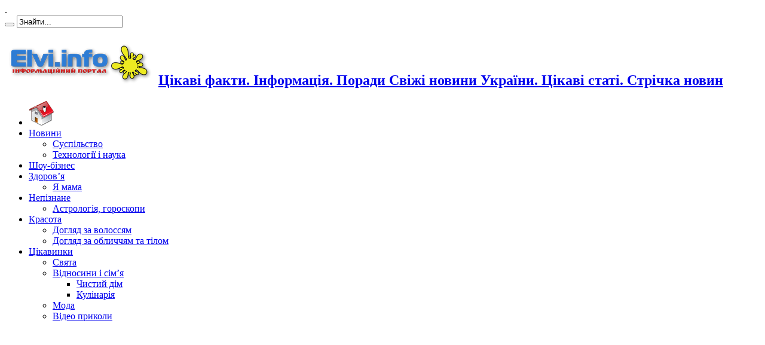

--- FILE ---
content_type: text/html; charset=UTF-8
request_url: http://www.elvi.info/novyny/10777-mexovye-izdeliya-kotorye-vy-zasluzhili.html
body_size: 9678
content:
<!DOCTYPE html>
<html lang="uk" prefix="og: http://ogp.me/ns#">
<head>
<meta charset="UTF-8" />
<link rel="profile" href="http://gmpg.org/xfn/11" />
<link rel="pingback" href="http://www.elvi.info/xmlrpc.php" />
<title>Меховые изделия, которые вы заслужили</title>

<!-- All in One SEO Pack 2.5 by Michael Torbert of Semper Fi Web Design[212,297] -->
<link rel="canonical" href="http://www.elvi.info/novyny/10777-mexovye-izdeliya-kotorye-vy-zasluzhili.html" />
<!-- /all in one seo pack -->
<link rel='dns-prefetch' href='//fonts.googleapis.com' />
<link rel='dns-prefetch' href='//s.w.org' />
<link rel='stylesheet' id='toc-screen-css'  href='http://www.elvi.info/wp-content/plugins/table-of-contents-plus/screen.min.css' type='text/css' media='all' />
<link rel='stylesheet' id='tie-style-css'  href='http://www.elvi.info/wp-content/themes/jarida/style.css' type='text/css' media='all' />
<link rel='stylesheet' id='Oswald-css'  href='http://fonts.googleapis.com/css?family=Oswald%3Aregular%2C700' type='text/css' media='all' />
<link rel='stylesheet' id='wp-advanced-rp-css-css'  href='http://www.elvi.info/wp-content/plugins/advanced-recent-posts-widget/css/advanced-recent-posts-widget.css' type='text/css' media='all' />
<script type='text/javascript' src='http://www.elvi.info/wp-includes/js/jquery/jquery.js'></script>
<script type='text/javascript' src='http://www.elvi.info/wp-includes/js/jquery/jquery-migrate.min.js'></script>
<link rel="shortcut icon" href="http://www.elvi.info/wp-content/themes/jarida/favicon.ico" title="Favicon" /><!--[if IE]>
<script type="text/javascript">jQuery(document).ready(function (){ jQuery(".menu-item").has("ul").children("a").attr("aria-haspopup", "true");});</script>
<![endif]-->
<!--[if lt IE 9]>
<script src="http://www.elvi.info/wp-content/themes/jarida/js/html5.js"></script>
<script src="http://www.elvi.info/wp-content/themes/jarida/js/selectivizr-min.js"></script>
<![endif]-->
<!--[if IE 8]>
<link rel="stylesheet" type="text/css" media="all" href="http://www.elvi.info/wp-content/themes/jarida/css/ie8.css" />
<![endif]-->
<meta http-equiv="X-UA-Compatible" content="IE=edge,chrome=1" />
<meta name="viewport" content="width=device-width, initial-scale=1, maximum-scale=1, user-scalable=no" />
<style type="text/css" media="screen"> 




</style> 

   <!-- 5282fc46588ca192 --> <meta name="forumok" content="2a164c6d24751df70ed8f7cfd27d971e" /><meta name="577723e286289d9c34481c461d4c125c" content="cab04d34c813d617e17805d816c658ea" /><meta name="2e1c738481b169b6214c1be68f5fd5b6" content="b52a75c2f4416e4dbd0b64a7a29cd775" />. <meta name="telderi" content="cc73b09517996fcc5ff3ae5b7f47bb29" /> <meta name="telderi" content="cc73b09517996fcc5ff3ae5b7f47bb29" />
</head>
<body id="top" class="post-template-default single single-post postid-10777 single-format-standard">
	<div class="background-cover"></div>
	<div class="wrapper">
				<div class="top-nav fade-in animated1 ">
			<div class="container">
				<div class="search-block">
					<form method="get" id="searchform" action="http://www.elvi.info/">
						<button class="search-button" type="submit" value="Пошук"></button>	
						<input type="text" id="s" name="s" value="Знайти..." onfocus="if (this.value == 'Знайти...') {this.value = '';}" onblur="if (this.value == '') {this.value = 'Знайти...';}"  />
					</form>
				</div><!-- .search-block /-->
						<div class="social-icons icon_flat">
		<a class="tooldown" title="Rss" href="http://www.elvi.info/feed" target="_blank"><i class="tieicon-rss"></i></a>	</div>

				
								
			</div>
		</div><!-- .top-menu /-->
				

		<div class="container">	
		<header id="theme-header">
		<div class="header-content fade-in animated1">
			<div class="logo">
			<h2>								<a title="Цікаві факти. Інформація. Поради" href="http://www.elvi.info/">
					<img src="http://www.elvi.info/wp-content/uploads/2016/07/logo_uk-1.png" alt="Цікаві факти. Інформація. Поради" /><strong>Цікаві факти. Інформація. Поради Свіжі новини України. Цікаві статі. Стрічка новин</strong>
				</a>
			</h2>			</div><!-- .logo /-->
						<div class="clear"></div>
		</div>	
									<nav id="main-nav" class="fade-in animated2">
				<div class="container">				
				<div class="main-menu"><ul id="menu-ror" class="menu"><li id="menu-item-17" class="menu-item  menu-item-type-custom  menu-item-object-custom  menu-item-home"><a href="http://www.elvi.info"><img src="http://www.elvi.info/wp-content/uploads/2015/11/folder_home.png" height="42"></a></li>
<li id="menu-item-1654" class="menu-item  menu-item-type-taxonomy  menu-item-object-category  current-post-ancestor  current-menu-parent  current-post-parent  menu-item-has-children"><a href="http://www.elvi.info/novyny">Новини</a>
<ul class="sub-menu">
	<li id="menu-item-1653" class="menu-item  menu-item-type-taxonomy  menu-item-object-category"><a href="http://www.elvi.info/suspilstvo">Суспільство</a></li>
	<li id="menu-item-293" class="menu-item  menu-item-type-taxonomy  menu-item-object-category"><a href="http://www.elvi.info/tehnolohiji">Технології і наука</a></li>
</ul> <!--End Sub Menu -->
</li>
<li id="menu-item-12" class="menu-item  menu-item-type-taxonomy  menu-item-object-category"><a href="http://www.elvi.info/shou-biznes">Шоу-бізнес</a></li>
<li id="menu-item-6" class="menu-item  menu-item-type-taxonomy  menu-item-object-category  menu-item-has-children"><a href="http://www.elvi.info/zdorovya">Здоров&#8217;я</a>
<ul class="sub-menu">
	<li id="menu-item-19" class="menu-item  menu-item-type-taxonomy  menu-item-object-category"><a href="http://www.elvi.info/zdorovya/ya-mama">Я мама</a></li>
</ul> <!--End Sub Menu -->
</li>
<li id="menu-item-10" class="menu-item  menu-item-type-taxonomy  menu-item-object-category  menu-item-has-children"><a href="http://www.elvi.info/nepiznane">Непізнане</a>
<ul class="sub-menu">
	<li id="menu-item-11" class="menu-item  menu-item-type-taxonomy  menu-item-object-category"><a href="http://www.elvi.info/nepiznane/astrolohiya-horoskopy">Астрологія, гороскопи</a></li>
</ul> <!--End Sub Menu -->
</li>
<li id="menu-item-290" class="menu-item  menu-item-type-taxonomy  menu-item-object-category  menu-item-has-children"><a href="http://www.elvi.info/krasota">Красота</a>
<ul class="sub-menu">
	<li id="menu-item-291" class="menu-item  menu-item-type-taxonomy  menu-item-object-category"><a href="http://www.elvi.info/krasota/dohlyad-za-volossyam">Догляд за волоссям</a></li>
	<li id="menu-item-292" class="menu-item  menu-item-type-taxonomy  menu-item-object-category"><a href="http://www.elvi.info/krasota/dohlyad-za-oblychchyam-ta-tilom">Догляд за обличчям та тілом</a></li>
</ul> <!--End Sub Menu -->
</li>
<li id="menu-item-294" class="menu-item  menu-item-type-taxonomy  menu-item-object-category  menu-item-has-children"><a href="http://www.elvi.info/tsikavynky">Цікавинки</a>
<ul class="sub-menu">
	<li id="menu-item-20" class="menu-item  menu-item-type-taxonomy  menu-item-object-category"><a href="http://www.elvi.info/svyata">Свята</a></li>
	<li id="menu-item-18" class="menu-item  menu-item-type-taxonomy  menu-item-object-category  menu-item-has-children"><a href="http://www.elvi.info/vidnosyny-i-simya">Відносини і сім&#8217;я</a>
	<ul class="sub-menu">
		<li id="menu-item-295" class="menu-item  menu-item-type-taxonomy  menu-item-object-category"><a href="http://www.elvi.info/chystyj-dim">Чистий дім</a></li>
		<li id="menu-item-8" class="menu-item  menu-item-type-taxonomy  menu-item-object-category"><a href="http://www.elvi.info/kulinariya">Кулінарія</a></li>
	</ul> <!--End Sub Menu -->
</li>
	<li id="menu-item-9" class="menu-item  menu-item-type-taxonomy  menu-item-object-category"><a href="http://www.elvi.info/moda">Мода</a></li>
	<li id="menu-item-289" class="menu-item  menu-item-type-taxonomy  menu-item-object-category"><a href="http://www.elvi.info/video-prykoly">Відео приколи</a></li>
</ul> <!--End Sub Menu -->
</li>
</ul></div>				</div>
			</nav><!-- .main-nav /-->
		</header><!-- #header /-->
	
	<div id="main-content" class="container fade-in animated3"><div class="content-wrap">
	<div class="content">
		
<div align="center"> <script async src="//pagead2.googlesyndication.com/pagead/js/adsbygoogle.js"></script>
<!-- 3000250 -->
<ins class="adsbygoogle"
     style="display:inline-block;width:300px;height:250px"
     data-ad-client="ca-pub-4889248514344550"
     data-ad-slot="8525056597"></ins>
<script>
(adsbygoogle = window.adsbygoogle || []).push({});
</script> </div>

<!--Дата 12.09.18-->

		
		
						
                		<article id="the-post" class="post-listing post-10777 post type-post status-publish format-standard has-post-thumbnail hentry category-novyny">
				

			<div class="post-inner">
				<h1 class="name post-title entry-title" itemprop="itemReviewed" itemscope itemtype="http://schema.org/Thing"><span itemprop="name">Меховые изделия, которые вы заслужили</span></h1>

					
				<div class="entry">
										<p><img src="http://www.elvi.info/wp-content/uploads/2018/09/mehovye-izdeliya-kotorye-vy-zasluzhili.jpg" alt="mehovye-izdeliya-kotorye-vy-zasluzhili" width="183" height="275" class="alignright size-full wp-image-10778" /></p>
<p dir="ltr">Каждая женщина мечтает о том, чтобы у нее была шуба. Не потому что зимой мы настолько мерзнут, что без нее не обойтись, а скорее потому, что во все времена именно меховые изделия были признаком состоятельности человека, его богатства и доказательством того, что у него есть вкус. Такие изделия обычно носили цен и и короли, но нам повезло, и в наше время любой желающий может приобрести для себя такой товар.</p>
<p><span id="more-10777"></span></p>
<p dir="ltr">Если мужчины больше всего предпочитают автомобили и дорогие часы в качестве показателя своего успеха, то женщины знают, что эту роль в их жизни выполнит именно меховые изделия. И как бы красива и дорога она не была, в любом случае в зимний период, она лучше любого другого наряда спасает нас от холода. Поэтому двойной бонус по доступной цене может получить каждая желающая.</p>
<p dir="ltr">Меховые изделия, которые представлены на сайте misslora.ua, изготовлены из высококачественного материала по всем технологическим правилам.</p>
<p dir="ltr">Да, шуба &#8211; это не только показатель достатка, но и отличный способ согреться в наши холодные зимы и его необходимо приобретать не абы где, а только в специализированных магазинах, которые уже меодечтвоилкт предлагают свои услуги другим и могут похвастаться своей огромной клиентской базой. Для того, чтобы приобрести меховое изделие не обязательно ездить по магазинам. Мы понимаем, что в двадцать первом веке каждая минутка на цену золота, поэтому и предлагаем вам рассмотреть такие варианты, как интернет-магазины.</p>
<p dir="ltr">Не стоит бояться, что вас обманут и пришлют не такой товар который вы хотели или же, что вообще ничего не отправят. Система оплаты действует таким образом, что только после получения шубы или другого изделия, после того, как вы внимательно его осмотрите, примерите и оцените, нужно будет заплатить за него. Это отличная гарантия того, что компания, которая предлагает свои услуги знает толк в работе и не боится за свое качество, а на сто процентов уверена в нем.</p>
<p dir="ltr">Если вы давно мечтаете о шубке или жилетке, но не знаете где ее приобрести, зайдите на сайт магазина и внимательно посмотрите каталог, который там предоставлен. Благодаря красочным фотографиям сделанным в реальном времени и описанию товара под ними, можно четко представить себе что это за изделие и его ли вы хотели.</p>
<p dir="ltr">Мех &#8211; очень ценный товар и никто не говорит, что он стоит мало. Но есть огромное количество бюджетных вариантов, которые выглядят не хуже, чем те, что будут куплены за миллион.</p>
<p><strong>Источник:</strong> <!--noindex--><a href="https://misslora.ua/" target="_blank">https://misslora.ua/</a><!--/noindex--></p>
<h2 id="related-posts-via-categories-title">читати також</h2><ul id="related-posts-via-categories-list"><li><a href="http://www.elvi.info/novyny/11684-mezhdunarodnye-gruzovye-perevozki-s-db-schenker-pryamye-i-nadezhnye-resheniya.html" title="Международные грузовые перевозки с DB Schenker: Прямые и Надежные Решения">Международные грузовые перевозки с DB Schenker: Прямые и Надежные Решения</a></li><li><a href="http://www.elvi.info/novyny/11635-prodvizhenie-sajtov-tri-prichiny-pochemu-stoit-vsegda-vybirat-kompaniyu-site-ok-i-luchshaya-metodika.html" title="Продвижение сайтов: три причины, почему стоит всегда выбирать компанию «Site Ok» и лучшая методика">Продвижение сайтов: три причины, почему стоит всегда выбирать компанию «Site Ok» и лучшая методика</a></li><li><a href="http://www.elvi.info/novyny/11591-glavnye-preimushhestva-magazina-avtozapchastej-topmotors.html" title="Главные преимущества магазина автозапчастей «Топмоторс»">Главные преимущества магазина автозапчастей «Топмоторс»</a></li><li><a href="http://www.elvi.info/tsikavynky/11533-tkan-shtapel-sostav-opisanie-kak-vybrat.html" title="Ткань штапель: состав, описание, как выбрать">Ткань штапель: состав, описание, как выбрать</a></li><li><a href="http://www.elvi.info/novyny/11444-kakie-vidy-avtomobilnyx-obvesov-sushhestvuyut.html" title="Какие виды автомобильных обвесов существуют?">Какие виды автомобильных обвесов существуют?</a></li><li><a href="http://www.elvi.info/novyny/11284-dvorivnevi-kvartiri-plyusi-ta-minusi.html" title="Дворівневі квартири: плюси та мінуси">Дворівневі квартири: плюси та мінуси</a></li><li><a href="http://www.elvi.info/novyny/11275-pochemu-rekomenduyut-onlajn-kazino-kazino-vulkan-365.html" title="Почему рекомендуют онлайн казино казино Вулкан 365">Почему рекомендуют онлайн казино казино Вулкан 365</a></li><li><a href="http://www.elvi.info/novyny/11268-inzhiniringovaya-shkola-noosphere-robototexnika-pylesos-robot.html" title="Инжиниринговая школа Noosphere-робототехника. Пылесос робот">Инжиниринговая школа Noosphere-робототехника. Пылесос робот</a></li><li><a href="http://www.elvi.info/novyny/11246-yak-vibrati-neobxidnu-texniku.html" title="Як вибрати необхідну техніку?">Як вибрати необхідну техніку?</a></li><li><a href="http://www.elvi.info/novyny/11225-kak-vybrat-professionalnuyu-videosemku-dlya-svadby-v-kieve.html" title="Как выбрать профессиональную видеосъемку для свадьбы в Киеве?">Как выбрать профессиональную видеосъемку для свадьбы в Киеве?</a></li></ul>
										
				</div>
								<span style="display:none" class="updated">2018-09-12</span>
								<div style="display:none" class="vca author" itemprop="author" itemscope itemtype="http://schema.org/Person"><strong class="fn" itemprop="name"><a href="http://www.elvi.info/author/welldigital" title="Записи автора Admin" rel="author">Admin</a></strong></div>
								
				
				
			</div><!-- .post-inner -->
		</article><!-- .post-listing -->
				
				
		
			

		
		</div><!-- .content -->
<aside class="sidebar-narrow">
<div id="text-2" class="widget widget_text"><div class="widget-top"><h4> </h4><div class="stripe-line"></div></div>
						<div class="widget-container">			<div class="textwidget"><p><script async src="//pagead2.googlesyndication.com/pagead/js/adsbygoogle.js"></script><br />
<!-- ddd --><br />
<ins class="adsbygoogle"
style="display:inline-block;width:120px;height:600px"
data-ad-client="ca-pub-4889248514344550"
data-ad-slot="1086932195"></ins><br />
<script>
(adsbygoogle = window.adsbygoogle || []).push({});
</script></p>
</div>
		</div></div><!-- .widget /--><div id="text-3" class="widget widget_text"><div class="widget-top"><h4> </h4><div class="stripe-line"></div></div>
						<div class="widget-container">			<div class="textwidget"><p><script async src="//pagead2.googlesyndication.com/pagead/js/adsbygoogle.js"></script><br />
<!-- ddd --><br />
<ins class="adsbygoogle"
     style="display:inline-block;width:120px;height:600px"
     data-ad-client="ca-pub-4889248514344550"
     data-ad-slot="1086932195"></ins><br />
<script>
(adsbygoogle = window.adsbygoogle || []).push({});
</script></p>
</div>
		</div></div><!-- .widget /--><div id="ads120_600-widget-4" class="widget ads120_600-widget"><div class="widget-top"><h4> </h4><div class="stripe-line"></div></div>
						<div class="widget-container">		<div  class="ads120-600">
										</div>
	</div></div><!-- .widget /--></aside>
</div> <!-- .content-wrap -->
<aside class="sidebar">
<div id="posts-list-widget-4" class="widget posts-list"><div class="widget-top"><h4>Останні новини		</h4><div class="stripe-line"></div></div>
						<div class="widget-container">				<ul>
					<li>
				
		<div class="post-thumbnail">
			<a href="http://www.elvi.info/krasota/11694-vibirayemo-idealnij-zhinochij-puxovik.html" title="Постійне посилання на Вибираємо ідеальний жіночий пуховик" rel="bookmark"><img width="70" height="70" src="http://www.elvi.info/wp-content/uploads/2025/04/33-70x70.jpg" class="attachment-tie-small size-tie-small wp-post-image" alt="" /></a>
		</div><!-- post-thumbnail /-->
		<h3><a href="http://www.elvi.info/krasota/11694-vibirayemo-idealnij-zhinochij-puxovik.html">Вибираємо ідеальний жіночий пуховик</a></h3>
	 <span class="date"><span class="tie-date">Грудень 1, 2024</span></span>
</li>
<li>
				
		<div class="post-thumbnail">
			<a href="http://www.elvi.info/krasota/dohlyad-za-oblychchyam-ta-tilom/11686-krem-pod-glaza-ot-brenda-akademi.html" title="Постійне посилання на Крем под глаза от бренда Академи" rel="bookmark"><img width="70" height="70" src="http://www.elvi.info/wp-content/uploads/2019/01/Prestyzhnyj-kosmetologycheskyj-tsentr-rad-vydet-vas-70x70.jpg" class="attachment-tie-small size-tie-small wp-post-image" alt="samyj-luchshij-kosmetologicheskij-centr-predlagaet-vam-bolshoj-kompleks-uslug-dlya-omolazhivaniya-vashej-kozhi" srcset="http://www.elvi.info/wp-content/uploads/2019/01/Prestyzhnyj-kosmetologycheskyj-tsentr-rad-vydet-vas-70x70.jpg 70w, http://www.elvi.info/wp-content/uploads/2019/01/Prestyzhnyj-kosmetologycheskyj-tsentr-rad-vydet-vas.jpg 225w" sizes="(max-width: 70px) 100vw, 70px" /></a>
		</div><!-- post-thumbnail /-->
		<h3><a href="http://www.elvi.info/krasota/dohlyad-za-oblychchyam-ta-tilom/11686-krem-pod-glaza-ot-brenda-akademi.html">Крем под глаза от бренда Академи</a></h3>
	 <span class="date"><span class="tie-date">Лютий 15, 2024</span></span>
</li>
<li>
		<h3><a href="http://www.elvi.info/novyny/11684-mezhdunarodnye-gruzovye-perevozki-s-db-schenker-pryamye-i-nadezhnye-resheniya.html">Международные грузовые перевозки с DB Schenker: Прямые и Надежные Решения</a></h3>
	 <span class="date"><span class="tie-date">Грудень 12, 2023</span></span>
</li>
<li>
		<h3><a href="http://www.elvi.info/zdorovya/11682-lechenie-akne-vosstanovlenie-zdorovoj-kozhi-s-pomoshhyu-kliniki-esteva.html">Лечение акне: восстановление здоровой кожи с помощью клиники Эстева</a></h3>
	 <span class="date"><span class="tie-date">Червень 14, 2023</span></span>
</li>
<li>
				
		<div class="post-thumbnail">
			<a href="http://www.elvi.info/tsikavynky/11677-poisk-raboty-v-polshe.html" title="Постійне посилання на Поиск работы в Польше" rel="bookmark"><img width="70" height="70" src="http://www.elvi.info/wp-content/uploads/2022/03/maksym-harbar-okn8ZIjPMxI-unsplash-1-70x70.jpg" class="attachment-tie-small size-tie-small wp-post-image" alt="" /></a>
		</div><!-- post-thumbnail /-->
		<h3><a href="http://www.elvi.info/tsikavynky/11677-poisk-raboty-v-polshe.html">Поиск работы в Польше</a></h3>
	 <span class="date"><span class="tie-date">Березень 14, 2022</span></span>
</li>
	
				</ul>
		<div class="clear"></div>
	</div></div><!-- .widget /--><div id="categort-posts-widget-3" class="widget categort-posts"><div class="widget-top"><h4>Туреччина свіжі новини		</h4><div class="stripe-line"></div></div>
						<div class="widget-container">				<ul>
					<li>
				
		<div class="post-thumbnail">
			<a href="http://www.elvi.info/suspilstvo/6794-platezhnye-terminaly.html" title="Постійне посилання на Платежные терминалы" rel="bookmark"><img width="70" height="70" src="http://www.elvi.info/wp-content/uploads/2017/06/platezhnye-terminaly-70x70.jpg" class="attachment-tie-small size-tie-small wp-post-image" alt="platezhnye-terminaly" /></a>
		</div><!-- post-thumbnail /-->
		<h3><a href="http://www.elvi.info/suspilstvo/6794-platezhnye-terminaly.html">Платежные терминалы</a></h3>
	 <span class="date"><span class="tie-date">Червень 4, 2017</span></span>
</li>
<li>
				
		<div class="post-thumbnail">
			<a href="http://www.elvi.info/novyny/perevorot-u-turechchyni/1957-golova-genshtabu-turechchyny-povidomyv-pro-likvidatsiyu-104-zmovnykiv.html" title="Постійне посилання на Голова Генштабу Туреччини повідомив про ліквідацію 104 змовників" rel="bookmark"><img width="70" height="70" src="http://www.elvi.info/wp-content/uploads/2016/07/3ba2e9767a1feec93b09cffb8e4e730f-70x70.jpg" class="attachment-tie-small size-tie-small wp-post-image" alt="" /></a>
		</div><!-- post-thumbnail /-->
		<h3><a href="http://www.elvi.info/novyny/perevorot-u-turechchyni/1957-golova-genshtabu-turechchyny-povidomyv-pro-likvidatsiyu-104-zmovnykiv.html">Голова Генштабу Туреччини повідомив про ліквідацію 104 змовників</a></h3>
	 <span class="date"><span class="tie-date">Липень 16, 2016</span></span>
</li>
<li>
				
		<div class="post-thumbnail">
			<a href="http://www.elvi.info/novyny/perevorot-u-turechchyni/1952-zmi-v-turechchyni-zatrymaly-754-vijskovyh-za-sprobu-perevorotu.html" title="Постійне посилання на ЗМІ: В Туреччині затримали 754 військових за спробу перевороту" rel="bookmark"><img width="70" height="70" src="http://www.elvi.info/wp-content/uploads/2016/07/4293121-70x70.jpg" class="attachment-tie-small size-tie-small wp-post-image" alt="" /></a>
		</div><!-- post-thumbnail /-->
		<h3><a href="http://www.elvi.info/novyny/perevorot-u-turechchyni/1952-zmi-v-turechchyni-zatrymaly-754-vijskovyh-za-sprobu-perevorotu.html">ЗМІ: В Туреччині затримали 754 військових за спробу перевороту</a></h3>
	 <span class="date"><span class="tie-date">Липень 16, 2016</span></span>
</li>
<li>
				
		<div class="post-thumbnail">
			<a href="http://www.elvi.info/novyny/perevorot-u-turechchyni/1950-u-stambuli-pochaly-zdavatysya-vijskovi-shho-zahopyly-mist-cherez-bosfor.html" title="Постійне посилання на У Стамбулі почали здаватися військові, що захопили міст через Босфор" rel="bookmark"><img width="70" height="70" src="http://www.elvi.info/wp-content/uploads/2016/07/099090900-70x70.jpg" class="attachment-tie-small size-tie-small wp-post-image" alt="" /></a>
		</div><!-- post-thumbnail /-->
		<h3><a href="http://www.elvi.info/novyny/perevorot-u-turechchyni/1950-u-stambuli-pochaly-zdavatysya-vijskovi-shho-zahopyly-mist-cherez-bosfor.html">У Стамбулі почали здаватися військові, що захопили міст через Босфор</a></h3>
	 <span class="date"><span class="tie-date">Липень 16, 2016</span></span>
</li>
<li>
				
		<div class="post-thumbnail">
			<a href="http://www.elvi.info/novyny/perevorot-u-turechchyni/1946-zmi-vynyshhuvachi-f-16-zavdaly-aviaudary-po-tankah-bilya-palatsu-prezydenta-turechchyny.html" title="Постійне посилання на ЗМІ: Винищувачі F-16 завдали авіаудари по танках біля палацу президента Туреччини" rel="bookmark"><img width="70" height="70" src="http://www.elvi.info/wp-content/uploads/2016/07/4293121-70x70.jpg" class="attachment-tie-small size-tie-small wp-post-image" alt="" /></a>
		</div><!-- post-thumbnail /-->
		<h3><a href="http://www.elvi.info/novyny/perevorot-u-turechchyni/1946-zmi-vynyshhuvachi-f-16-zavdaly-aviaudary-po-tankah-bilya-palatsu-prezydenta-turechchyny.html">ЗМІ: Винищувачі F-16 завдали авіаудари по танках біля палацу президента Туреччини</a></h3>
	 <span class="date"><span class="tie-date">Липень 16, 2016</span></span>
</li>
<li>
				
		<div class="post-thumbnail">
			<a href="http://www.elvi.info/novyny/perevorot-u-turechchyni/1944-u-turechchyni-prypynyly-pratsyuvaty-vsi-bankomaty.html" title="Постійне посилання на У Туреччині припинили працювати всі банкомати" rel="bookmark"><img width="70" height="70" src="http://www.elvi.info/wp-content/uploads/2016/07/173cd08fa7d2427c14f7051cf1c9a796-70x70.jpg" class="attachment-tie-small size-tie-small wp-post-image" alt="" /></a>
		</div><!-- post-thumbnail /-->
		<h3><a href="http://www.elvi.info/novyny/perevorot-u-turechchyni/1944-u-turechchyni-prypynyly-pratsyuvaty-vsi-bankomaty.html">У Туреччині припинили працювати всі банкомати</a></h3>
	 <span class="date"><span class="tie-date">Липень 16, 2016</span></span>
</li>
<li>
				
		<div class="post-thumbnail">
			<a href="http://www.elvi.info/novyny/perevorot-u-turechchyni/1942-tanky-vidkryly-vogon-po-budivli-turetskogo-parlamentu-v-ankari.html" title="Постійне посилання на Танки відкрили вогонь по будівлі турецького парламенту в Анкарі" rel="bookmark"><img width="70" height="70" src="http://www.elvi.info/wp-content/uploads/2016/07/4293121-70x70.jpg" class="attachment-tie-small size-tie-small wp-post-image" alt="" /></a>
		</div><!-- post-thumbnail /-->
		<h3><a href="http://www.elvi.info/novyny/perevorot-u-turechchyni/1942-tanky-vidkryly-vogon-po-budivli-turetskogo-parlamentu-v-ankari.html">Танки відкрили вогонь по будівлі турецького парламенту в Анкарі</a></h3>
	 <span class="date"><span class="tie-date">Липень 16, 2016</span></span>
</li>
<li>
				
		<div class="post-thumbnail">
			<a href="http://www.elvi.info/novyny/perevorot-u-turechchyni/1938-vijskovyj-litak-skynuv-bombu-na-budivlyu-tb-ye-zhertvy.html" title="Постійне посилання на Військовий літак скинув бомбу на будівлю ТБ, є жертви" rel="bookmark"><img width="70" height="70" src="http://www.elvi.info/wp-content/uploads/2016/07/ae681877148de51e357770576714078d-70x70.jpg" class="attachment-tie-small size-tie-small wp-post-image" alt="" /></a>
		</div><!-- post-thumbnail /-->
		<h3><a href="http://www.elvi.info/novyny/perevorot-u-turechchyni/1938-vijskovyj-litak-skynuv-bombu-na-budivlyu-tb-ye-zhertvy.html">Військовий літак скинув бомбу на будівлю ТБ, є жертви</a></h3>
	 <span class="date"><span class="tie-date">Липень 16, 2016</span></span>
</li>
<li>
				
		<div class="post-thumbnail">
			<a href="http://www.elvi.info/novyny/perevorot-u-turechchyni/1936-vijskovyj-vertolit-vidkryv-vogon-v-ankari-video.html" title="Постійне посилання на Військовий вертоліт відкрив вогонь в Анкарі. Відео" rel="bookmark"><img width="70" height="70" src="http://www.elvi.info/wp-content/uploads/2016/07/3ba2e9767a1feec93b09cffb8e4e730f-70x70.jpg" class="attachment-tie-small size-tie-small wp-post-image" alt="" /></a>
		</div><!-- post-thumbnail /-->
		<h3><a href="http://www.elvi.info/novyny/perevorot-u-turechchyni/1936-vijskovyj-vertolit-vidkryv-vogon-v-ankari-video.html">Військовий вертоліт відкрив вогонь в Анкарі. Відео</a></h3>
	 <span class="date"><span class="tie-date">Липень 16, 2016</span></span>
</li>
<li>
				
		<div class="post-thumbnail">
			<a href="http://www.elvi.info/novyny/perevorot-u-turechchyni/1934-zmi-budivlyu-golovnogo-telekanalu-turechchyny-obstrilyuyut-z-vertolotiv.html" title="Постійне посилання на ЗМІ: Будівлю головного телеканалу Туреччини обстрілюють з вертольотів" rel="bookmark"><img width="70" height="70" src="http://www.elvi.info/wp-content/uploads/2016/07/103-676x450-70x70.jpg" class="attachment-tie-small size-tie-small wp-post-image" alt="" /></a>
		</div><!-- post-thumbnail /-->
		<h3><a href="http://www.elvi.info/novyny/perevorot-u-turechchyni/1934-zmi-budivlyu-golovnogo-telekanalu-turechchyny-obstrilyuyut-z-vertolotiv.html">ЗМІ: Будівлю головного телеканалу Туреччини обстрілюють з вертольотів</a></h3>
	 <span class="date"><span class="tie-date">Липень 16, 2016</span></span>
</li>
	
				</ul>
		<div class="clear"></div>
	</div></div><!-- .widget /--><div id="posts-list-widget-3" class="widget posts-list"><div class="widget-top"><h4>Популярні записи		</h4><div class="stripe-line"></div></div>
						<div class="widget-container">				<ul>
								<li>
						
				<div class="post-thumbnail">
					<a href="http://www.elvi.info/suspilstvo/1550-v-seredu-18-travnya-virishitsya-shho-bude-z-dniprom-i-jogo-gravtsyami.html" title="Постійне посилання на В середу 18 травня вирішиться, що буде з «Дніпром» і його гравцями" rel="bookmark"><img width="70" height="70" src="http://www.elvi.info/wp-content/uploads/2016/05/666760_300x167-1-300x167-70x70.jpg" class="attachment-tie-small size-tie-small wp-post-image" alt="" /><span class="overlay-icon"></span></a>
				</div><!-- post-thumbnail /-->
							<h3><a href="http://www.elvi.info/suspilstvo/1550-v-seredu-18-travnya-virishitsya-shho-bude-z-dniprom-i-jogo-gravtsyami.html" title="В середу 18 травня вирішиться, що буде з «Дніпром» і його гравцями">В середу 18 травня вирішиться, що буде з «Дніпром» і його гравцями</a></h3>
				 <span class="date"><span class="tie-date">Травень 17, 2016</span></span>
			</li>
				<li>
						
				<div class="post-thumbnail">
					<a href="http://www.elvi.info/suspilstvo/1592-deputati-verhovnoyi-radi-perejmenuvali-dnipropetrovsk-u-dnipro.html" title="Постійне посилання на Депутати Верховної Ради перейменували Дніпропетровськ на Дніпро" rel="bookmark"><img width="70" height="70" src="http://www.elvi.info/wp-content/uploads/2016/05/dnepropetrovsk_300x200-300x160-70x70.jpg" class="attachment-tie-small size-tie-small wp-post-image" alt="" /><span class="overlay-icon"></span></a>
				</div><!-- post-thumbnail /-->
							<h3><a href="http://www.elvi.info/suspilstvo/1592-deputati-verhovnoyi-radi-perejmenuvali-dnipropetrovsk-u-dnipro.html" title="Депутати Верховної Ради перейменували Дніпропетровськ на Дніпро">Депутати Верховної Ради перейменували Дніпропетровськ на Дніпро</a></h3>
				 <span class="date"><span class="tie-date">Травень 19, 2016</span></span>
			</li>
				<li>
						
				<div class="post-thumbnail">
					<a href="http://www.elvi.info/vidnosyny-i-simya/93-schastya-u-vashyh-rukah.html" title="Постійне посилання на Щастя у ваших руках" rel="bookmark"><img width="70" height="70" src="http://www.elvi.info/wp-content/uploads/2015/11/29035-300x187-70x70.jpg" class="attachment-tie-small size-tie-small wp-post-image" alt="" srcset="http://www.elvi.info/wp-content/uploads/2015/11/29035-300x187-70x70.jpg 70w, http://www.elvi.info/wp-content/uploads/2015/11/29035-300x187-150x150.jpg 150w" sizes="(max-width: 70px) 100vw, 70px" /><span class="overlay-icon"></span></a>
				</div><!-- post-thumbnail /-->
							<h3><a href="http://www.elvi.info/vidnosyny-i-simya/93-schastya-u-vashyh-rukah.html" title="Щастя у ваших руках">Щастя у ваших руках</a></h3>
					<span title="" class="stars-small"><span style="width:%"></span></span>
	 <span class="date"><span class="tie-date">Листопад 11, 2015</span></span>
			</li>
				<li>
						
				<div class="post-thumbnail">
					<a href="http://www.elvi.info/krasota/11694-vibirayemo-idealnij-zhinochij-puxovik.html" title="Постійне посилання на Вибираємо ідеальний жіночий пуховик" rel="bookmark"><img width="70" height="70" src="http://www.elvi.info/wp-content/uploads/2025/04/33-70x70.jpg" class="attachment-tie-small size-tie-small wp-post-image" alt="" /><span class="overlay-icon"></span></a>
				</div><!-- post-thumbnail /-->
							<h3><a href="http://www.elvi.info/krasota/11694-vibirayemo-idealnij-zhinochij-puxovik.html" title="Вибираємо ідеальний жіночий пуховик">Вибираємо ідеальний жіночий пуховик</a></h3>
				 <span class="date"><span class="tie-date">Грудень 1, 2024</span></span>
			</li>
				<li>
						
				<div class="post-thumbnail">
					<a href="http://www.elvi.info/krasota/dohlyad-za-volossyam/101-vypadannya-volossya-yak-usunuty.html" title="Постійне посилання на Випадання волосся — як усунути" rel="bookmark"><img width="70" height="70" src="http://www.elvi.info/wp-content/uploads/2015/11/300x179-70x70.jpg" class="attachment-tie-small size-tie-small wp-post-image" alt="" srcset="http://www.elvi.info/wp-content/uploads/2015/11/300x179-70x70.jpg 70w, http://www.elvi.info/wp-content/uploads/2015/11/300x179-150x150.jpg 150w" sizes="(max-width: 70px) 100vw, 70px" /><span class="overlay-icon"></span></a>
				</div><!-- post-thumbnail /-->
							<h3><a href="http://www.elvi.info/krasota/dohlyad-za-volossyam/101-vypadannya-volossya-yak-usunuty.html" title="Випадання волосся — як усунути">Випадання волосся — як усунути</a></h3>
					<span title="" class="stars-small"><span style="width:%"></span></span>
	 <span class="date"><span class="tie-date">Листопад 11, 2015</span></span>
			</li>
		
				</ul>
		<div class="clear"></div>
	</div></div><!-- .widget /--></aside>
<div class="clear"></div>		<div class="clear"></div>
	</div><!-- .container /-->
	
		</div><!-- .container -->

	<footer class="fade-in animated4">
	<div id="footer-widget-area" class="footer-3c container">

	
	

	
		
	</div><!-- #footer-widget-area -->
	<div class="clear"></div>
</footer><!-- .Footer /-->
				
	<div class="clear"></div>
	<div class="footer-bottom fade-in animated4">
		<div class="container">
						<div class="alignleft">
						</div>
		</div><!-- .Container -->
	</div><!-- .Footer bottom -->

<!--LiveInternet counter--><script type="text/javascript">
document.write("<a href='//www.liveinternet.ru/click' "+
"target=_blank><img src='//counter.yadro.ru/hit?t44.3;r"+
escape(document.referrer)+((typeof(screen)=="undefined")?"":
";s"+screen.width+"*"+screen.height+"*"+(screen.colorDepth?
screen.colorDepth:screen.pixelDepth))+";u"+escape(document.URL)+
";h"+escape(document.title.substring(0,80))+";"+Math.random()+
"' alt='' title='LiveInternet' "+
"border='0' width='31' height='31'><\/a>")
</script><!--/LiveInternet-->

	
</div><!-- .Wrapper -->
<div id="fb-root"></div>
<script type='text/javascript'>
/* <![CDATA[ */
var tocplus = {"smooth_scroll":"1"};
/* ]]> */
</script>
<script type='text/javascript' src='http://www.elvi.info/wp-content/plugins/table-of-contents-plus/front.min.js'></script>
<script type='text/javascript'>
/* <![CDATA[ */
var tie = {"go_to":"\u041f\u0435\u0440\u0435\u0439\u0442\u0438","ajaxurl":"http:\/\/www.elvi.info\/wp-admin\/admin-ajax.php","your_rating":"\u0412\u0430\u0448 \u0440\u0435\u0439\u0442\u0438\u043d\u0433:","is_singular":"1","reading_indicator":""};
/* ]]> */
</script>
<script type='text/javascript' src='http://www.elvi.info/wp-content/themes/jarida/js/tie-scripts.js'></script>
<script src="http://www.elvi.info/wp-content/themes/jarida/js/contact.js"></script>
</body>
</html>

--- FILE ---
content_type: text/html; charset=utf-8
request_url: https://www.google.com/recaptcha/api2/aframe
body_size: 265
content:
<!DOCTYPE HTML><html><head><meta http-equiv="content-type" content="text/html; charset=UTF-8"></head><body><script nonce="cL2fcaoRMC4YIO90e_JH7A">/** Anti-fraud and anti-abuse applications only. See google.com/recaptcha */ try{var clients={'sodar':'https://pagead2.googlesyndication.com/pagead/sodar?'};window.addEventListener("message",function(a){try{if(a.source===window.parent){var b=JSON.parse(a.data);var c=clients[b['id']];if(c){var d=document.createElement('img');d.src=c+b['params']+'&rc='+(localStorage.getItem("rc::a")?sessionStorage.getItem("rc::b"):"");window.document.body.appendChild(d);sessionStorage.setItem("rc::e",parseInt(sessionStorage.getItem("rc::e")||0)+1);localStorage.setItem("rc::h",'1769232133434');}}}catch(b){}});window.parent.postMessage("_grecaptcha_ready", "*");}catch(b){}</script></body></html>